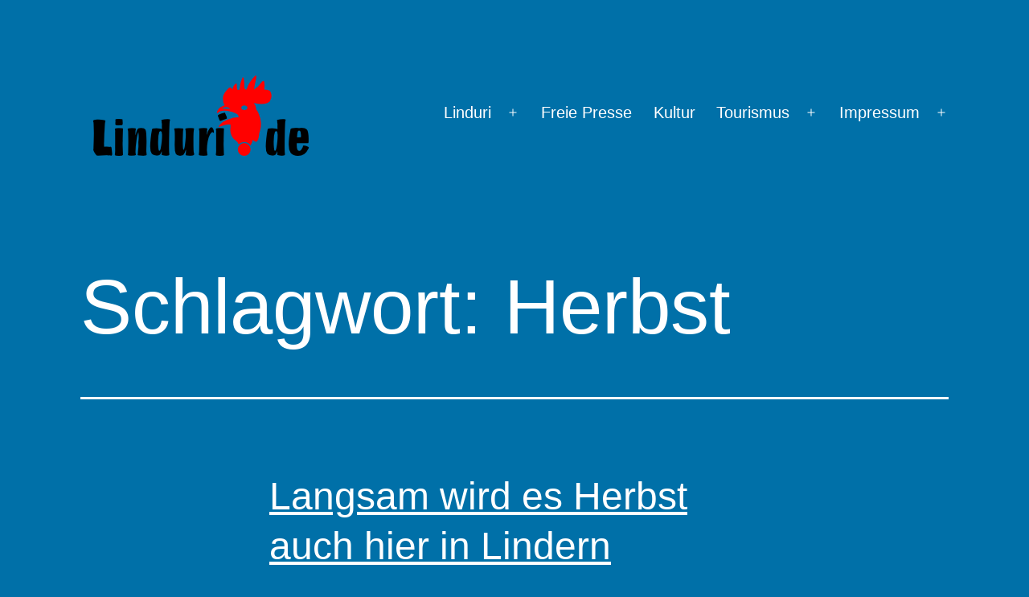

--- FILE ---
content_type: text/html; charset=UTF-8
request_url: https://www.linduri.de/tag/herbst/
body_size: 60300
content:
<!doctype html>
<html lang="de" >
<head>
	<meta charset="UTF-8" />
	<meta name="viewport" content="width=device-width, initial-scale=1.0" />
	<title>Herbst &#8211; Linduri.de</title>
<meta name='robots' content='max-image-preview:large' />
<link rel="alternate" type="application/rss+xml" title="Linduri.de &raquo; Feed" href="https://www.linduri.de/feed/" />
<link rel="alternate" type="application/rss+xml" title="Linduri.de &raquo; Kommentar-Feed" href="https://www.linduri.de/comments/feed/" />
<link rel="alternate" type="application/rss+xml" title="Linduri.de &raquo; Schlagwort-Feed zu Herbst" href="https://www.linduri.de/tag/herbst/feed/" />
<style id='wp-img-auto-sizes-contain-inline-css'>
img:is([sizes=auto i],[sizes^="auto," i]){contain-intrinsic-size:3000px 1500px}
/*# sourceURL=wp-img-auto-sizes-contain-inline-css */
</style>
<style id='wp-emoji-styles-inline-css'>

	img.wp-smiley, img.emoji {
		display: inline !important;
		border: none !important;
		box-shadow: none !important;
		height: 1em !important;
		width: 1em !important;
		margin: 0 0.07em !important;
		vertical-align: -0.1em !important;
		background: none !important;
		padding: 0 !important;
	}
/*# sourceURL=wp-emoji-styles-inline-css */
</style>
<style id='wp-block-library-inline-css'>
:root{--wp-block-synced-color:#7a00df;--wp-block-synced-color--rgb:122,0,223;--wp-bound-block-color:var(--wp-block-synced-color);--wp-editor-canvas-background:#ddd;--wp-admin-theme-color:#007cba;--wp-admin-theme-color--rgb:0,124,186;--wp-admin-theme-color-darker-10:#006ba1;--wp-admin-theme-color-darker-10--rgb:0,107,160.5;--wp-admin-theme-color-darker-20:#005a87;--wp-admin-theme-color-darker-20--rgb:0,90,135;--wp-admin-border-width-focus:2px}@media (min-resolution:192dpi){:root{--wp-admin-border-width-focus:1.5px}}.wp-element-button{cursor:pointer}:root .has-very-light-gray-background-color{background-color:#eee}:root .has-very-dark-gray-background-color{background-color:#313131}:root .has-very-light-gray-color{color:#eee}:root .has-very-dark-gray-color{color:#313131}:root .has-vivid-green-cyan-to-vivid-cyan-blue-gradient-background{background:linear-gradient(135deg,#00d084,#0693e3)}:root .has-purple-crush-gradient-background{background:linear-gradient(135deg,#34e2e4,#4721fb 50%,#ab1dfe)}:root .has-hazy-dawn-gradient-background{background:linear-gradient(135deg,#faaca8,#dad0ec)}:root .has-subdued-olive-gradient-background{background:linear-gradient(135deg,#fafae1,#67a671)}:root .has-atomic-cream-gradient-background{background:linear-gradient(135deg,#fdd79a,#004a59)}:root .has-nightshade-gradient-background{background:linear-gradient(135deg,#330968,#31cdcf)}:root .has-midnight-gradient-background{background:linear-gradient(135deg,#020381,#2874fc)}:root{--wp--preset--font-size--normal:16px;--wp--preset--font-size--huge:42px}.has-regular-font-size{font-size:1em}.has-larger-font-size{font-size:2.625em}.has-normal-font-size{font-size:var(--wp--preset--font-size--normal)}.has-huge-font-size{font-size:var(--wp--preset--font-size--huge)}.has-text-align-center{text-align:center}.has-text-align-left{text-align:left}.has-text-align-right{text-align:right}.has-fit-text{white-space:nowrap!important}#end-resizable-editor-section{display:none}.aligncenter{clear:both}.items-justified-left{justify-content:flex-start}.items-justified-center{justify-content:center}.items-justified-right{justify-content:flex-end}.items-justified-space-between{justify-content:space-between}.screen-reader-text{border:0;clip-path:inset(50%);height:1px;margin:-1px;overflow:hidden;padding:0;position:absolute;width:1px;word-wrap:normal!important}.screen-reader-text:focus{background-color:#ddd;clip-path:none;color:#444;display:block;font-size:1em;height:auto;left:5px;line-height:normal;padding:15px 23px 14px;text-decoration:none;top:5px;width:auto;z-index:100000}html :where(.has-border-color){border-style:solid}html :where([style*=border-top-color]){border-top-style:solid}html :where([style*=border-right-color]){border-right-style:solid}html :where([style*=border-bottom-color]){border-bottom-style:solid}html :where([style*=border-left-color]){border-left-style:solid}html :where([style*=border-width]){border-style:solid}html :where([style*=border-top-width]){border-top-style:solid}html :where([style*=border-right-width]){border-right-style:solid}html :where([style*=border-bottom-width]){border-bottom-style:solid}html :where([style*=border-left-width]){border-left-style:solid}html :where(img[class*=wp-image-]){height:auto;max-width:100%}:where(figure){margin:0 0 1em}html :where(.is-position-sticky){--wp-admin--admin-bar--position-offset:var(--wp-admin--admin-bar--height,0px)}@media screen and (max-width:600px){html :where(.is-position-sticky){--wp-admin--admin-bar--position-offset:0px}}

/*# sourceURL=wp-block-library-inline-css */
</style><style id='global-styles-inline-css'>
:root{--wp--preset--aspect-ratio--square: 1;--wp--preset--aspect-ratio--4-3: 4/3;--wp--preset--aspect-ratio--3-4: 3/4;--wp--preset--aspect-ratio--3-2: 3/2;--wp--preset--aspect-ratio--2-3: 2/3;--wp--preset--aspect-ratio--16-9: 16/9;--wp--preset--aspect-ratio--9-16: 9/16;--wp--preset--color--black: #000000;--wp--preset--color--cyan-bluish-gray: #abb8c3;--wp--preset--color--white: #FFFFFF;--wp--preset--color--pale-pink: #f78da7;--wp--preset--color--vivid-red: #cf2e2e;--wp--preset--color--luminous-vivid-orange: #ff6900;--wp--preset--color--luminous-vivid-amber: #fcb900;--wp--preset--color--light-green-cyan: #7bdcb5;--wp--preset--color--vivid-green-cyan: #00d084;--wp--preset--color--pale-cyan-blue: #8ed1fc;--wp--preset--color--vivid-cyan-blue: #0693e3;--wp--preset--color--vivid-purple: #9b51e0;--wp--preset--color--dark-gray: #28303D;--wp--preset--color--gray: #39414D;--wp--preset--color--green: #D1E4DD;--wp--preset--color--blue: #D1DFE4;--wp--preset--color--purple: #D1D1E4;--wp--preset--color--red: #E4D1D1;--wp--preset--color--orange: #E4DAD1;--wp--preset--color--yellow: #EEEADD;--wp--preset--gradient--vivid-cyan-blue-to-vivid-purple: linear-gradient(135deg,rgb(6,147,227) 0%,rgb(155,81,224) 100%);--wp--preset--gradient--light-green-cyan-to-vivid-green-cyan: linear-gradient(135deg,rgb(122,220,180) 0%,rgb(0,208,130) 100%);--wp--preset--gradient--luminous-vivid-amber-to-luminous-vivid-orange: linear-gradient(135deg,rgb(252,185,0) 0%,rgb(255,105,0) 100%);--wp--preset--gradient--luminous-vivid-orange-to-vivid-red: linear-gradient(135deg,rgb(255,105,0) 0%,rgb(207,46,46) 100%);--wp--preset--gradient--very-light-gray-to-cyan-bluish-gray: linear-gradient(135deg,rgb(238,238,238) 0%,rgb(169,184,195) 100%);--wp--preset--gradient--cool-to-warm-spectrum: linear-gradient(135deg,rgb(74,234,220) 0%,rgb(151,120,209) 20%,rgb(207,42,186) 40%,rgb(238,44,130) 60%,rgb(251,105,98) 80%,rgb(254,248,76) 100%);--wp--preset--gradient--blush-light-purple: linear-gradient(135deg,rgb(255,206,236) 0%,rgb(152,150,240) 100%);--wp--preset--gradient--blush-bordeaux: linear-gradient(135deg,rgb(254,205,165) 0%,rgb(254,45,45) 50%,rgb(107,0,62) 100%);--wp--preset--gradient--luminous-dusk: linear-gradient(135deg,rgb(255,203,112) 0%,rgb(199,81,192) 50%,rgb(65,88,208) 100%);--wp--preset--gradient--pale-ocean: linear-gradient(135deg,rgb(255,245,203) 0%,rgb(182,227,212) 50%,rgb(51,167,181) 100%);--wp--preset--gradient--electric-grass: linear-gradient(135deg,rgb(202,248,128) 0%,rgb(113,206,126) 100%);--wp--preset--gradient--midnight: linear-gradient(135deg,rgb(2,3,129) 0%,rgb(40,116,252) 100%);--wp--preset--gradient--purple-to-yellow: linear-gradient(160deg, #D1D1E4 0%, #EEEADD 100%);--wp--preset--gradient--yellow-to-purple: linear-gradient(160deg, #EEEADD 0%, #D1D1E4 100%);--wp--preset--gradient--green-to-yellow: linear-gradient(160deg, #D1E4DD 0%, #EEEADD 100%);--wp--preset--gradient--yellow-to-green: linear-gradient(160deg, #EEEADD 0%, #D1E4DD 100%);--wp--preset--gradient--red-to-yellow: linear-gradient(160deg, #E4D1D1 0%, #EEEADD 100%);--wp--preset--gradient--yellow-to-red: linear-gradient(160deg, #EEEADD 0%, #E4D1D1 100%);--wp--preset--gradient--purple-to-red: linear-gradient(160deg, #D1D1E4 0%, #E4D1D1 100%);--wp--preset--gradient--red-to-purple: linear-gradient(160deg, #E4D1D1 0%, #D1D1E4 100%);--wp--preset--font-size--small: 18px;--wp--preset--font-size--medium: 20px;--wp--preset--font-size--large: 24px;--wp--preset--font-size--x-large: 42px;--wp--preset--font-size--extra-small: 16px;--wp--preset--font-size--normal: 20px;--wp--preset--font-size--extra-large: 40px;--wp--preset--font-size--huge: 96px;--wp--preset--font-size--gigantic: 144px;--wp--preset--spacing--20: 0.44rem;--wp--preset--spacing--30: 0.67rem;--wp--preset--spacing--40: 1rem;--wp--preset--spacing--50: 1.5rem;--wp--preset--spacing--60: 2.25rem;--wp--preset--spacing--70: 3.38rem;--wp--preset--spacing--80: 5.06rem;--wp--preset--shadow--natural: 6px 6px 9px rgba(0, 0, 0, 0.2);--wp--preset--shadow--deep: 12px 12px 50px rgba(0, 0, 0, 0.4);--wp--preset--shadow--sharp: 6px 6px 0px rgba(0, 0, 0, 0.2);--wp--preset--shadow--outlined: 6px 6px 0px -3px rgb(255, 255, 255), 6px 6px rgb(0, 0, 0);--wp--preset--shadow--crisp: 6px 6px 0px rgb(0, 0, 0);}:where(.is-layout-flex){gap: 0.5em;}:where(.is-layout-grid){gap: 0.5em;}body .is-layout-flex{display: flex;}.is-layout-flex{flex-wrap: wrap;align-items: center;}.is-layout-flex > :is(*, div){margin: 0;}body .is-layout-grid{display: grid;}.is-layout-grid > :is(*, div){margin: 0;}:where(.wp-block-columns.is-layout-flex){gap: 2em;}:where(.wp-block-columns.is-layout-grid){gap: 2em;}:where(.wp-block-post-template.is-layout-flex){gap: 1.25em;}:where(.wp-block-post-template.is-layout-grid){gap: 1.25em;}.has-black-color{color: var(--wp--preset--color--black) !important;}.has-cyan-bluish-gray-color{color: var(--wp--preset--color--cyan-bluish-gray) !important;}.has-white-color{color: var(--wp--preset--color--white) !important;}.has-pale-pink-color{color: var(--wp--preset--color--pale-pink) !important;}.has-vivid-red-color{color: var(--wp--preset--color--vivid-red) !important;}.has-luminous-vivid-orange-color{color: var(--wp--preset--color--luminous-vivid-orange) !important;}.has-luminous-vivid-amber-color{color: var(--wp--preset--color--luminous-vivid-amber) !important;}.has-light-green-cyan-color{color: var(--wp--preset--color--light-green-cyan) !important;}.has-vivid-green-cyan-color{color: var(--wp--preset--color--vivid-green-cyan) !important;}.has-pale-cyan-blue-color{color: var(--wp--preset--color--pale-cyan-blue) !important;}.has-vivid-cyan-blue-color{color: var(--wp--preset--color--vivid-cyan-blue) !important;}.has-vivid-purple-color{color: var(--wp--preset--color--vivid-purple) !important;}.has-black-background-color{background-color: var(--wp--preset--color--black) !important;}.has-cyan-bluish-gray-background-color{background-color: var(--wp--preset--color--cyan-bluish-gray) !important;}.has-white-background-color{background-color: var(--wp--preset--color--white) !important;}.has-pale-pink-background-color{background-color: var(--wp--preset--color--pale-pink) !important;}.has-vivid-red-background-color{background-color: var(--wp--preset--color--vivid-red) !important;}.has-luminous-vivid-orange-background-color{background-color: var(--wp--preset--color--luminous-vivid-orange) !important;}.has-luminous-vivid-amber-background-color{background-color: var(--wp--preset--color--luminous-vivid-amber) !important;}.has-light-green-cyan-background-color{background-color: var(--wp--preset--color--light-green-cyan) !important;}.has-vivid-green-cyan-background-color{background-color: var(--wp--preset--color--vivid-green-cyan) !important;}.has-pale-cyan-blue-background-color{background-color: var(--wp--preset--color--pale-cyan-blue) !important;}.has-vivid-cyan-blue-background-color{background-color: var(--wp--preset--color--vivid-cyan-blue) !important;}.has-vivid-purple-background-color{background-color: var(--wp--preset--color--vivid-purple) !important;}.has-black-border-color{border-color: var(--wp--preset--color--black) !important;}.has-cyan-bluish-gray-border-color{border-color: var(--wp--preset--color--cyan-bluish-gray) !important;}.has-white-border-color{border-color: var(--wp--preset--color--white) !important;}.has-pale-pink-border-color{border-color: var(--wp--preset--color--pale-pink) !important;}.has-vivid-red-border-color{border-color: var(--wp--preset--color--vivid-red) !important;}.has-luminous-vivid-orange-border-color{border-color: var(--wp--preset--color--luminous-vivid-orange) !important;}.has-luminous-vivid-amber-border-color{border-color: var(--wp--preset--color--luminous-vivid-amber) !important;}.has-light-green-cyan-border-color{border-color: var(--wp--preset--color--light-green-cyan) !important;}.has-vivid-green-cyan-border-color{border-color: var(--wp--preset--color--vivid-green-cyan) !important;}.has-pale-cyan-blue-border-color{border-color: var(--wp--preset--color--pale-cyan-blue) !important;}.has-vivid-cyan-blue-border-color{border-color: var(--wp--preset--color--vivid-cyan-blue) !important;}.has-vivid-purple-border-color{border-color: var(--wp--preset--color--vivid-purple) !important;}.has-vivid-cyan-blue-to-vivid-purple-gradient-background{background: var(--wp--preset--gradient--vivid-cyan-blue-to-vivid-purple) !important;}.has-light-green-cyan-to-vivid-green-cyan-gradient-background{background: var(--wp--preset--gradient--light-green-cyan-to-vivid-green-cyan) !important;}.has-luminous-vivid-amber-to-luminous-vivid-orange-gradient-background{background: var(--wp--preset--gradient--luminous-vivid-amber-to-luminous-vivid-orange) !important;}.has-luminous-vivid-orange-to-vivid-red-gradient-background{background: var(--wp--preset--gradient--luminous-vivid-orange-to-vivid-red) !important;}.has-very-light-gray-to-cyan-bluish-gray-gradient-background{background: var(--wp--preset--gradient--very-light-gray-to-cyan-bluish-gray) !important;}.has-cool-to-warm-spectrum-gradient-background{background: var(--wp--preset--gradient--cool-to-warm-spectrum) !important;}.has-blush-light-purple-gradient-background{background: var(--wp--preset--gradient--blush-light-purple) !important;}.has-blush-bordeaux-gradient-background{background: var(--wp--preset--gradient--blush-bordeaux) !important;}.has-luminous-dusk-gradient-background{background: var(--wp--preset--gradient--luminous-dusk) !important;}.has-pale-ocean-gradient-background{background: var(--wp--preset--gradient--pale-ocean) !important;}.has-electric-grass-gradient-background{background: var(--wp--preset--gradient--electric-grass) !important;}.has-midnight-gradient-background{background: var(--wp--preset--gradient--midnight) !important;}.has-small-font-size{font-size: var(--wp--preset--font-size--small) !important;}.has-medium-font-size{font-size: var(--wp--preset--font-size--medium) !important;}.has-large-font-size{font-size: var(--wp--preset--font-size--large) !important;}.has-x-large-font-size{font-size: var(--wp--preset--font-size--x-large) !important;}
/*# sourceURL=global-styles-inline-css */
</style>

<style id='classic-theme-styles-inline-css'>
/*! This file is auto-generated */
.wp-block-button__link{color:#fff;background-color:#32373c;border-radius:9999px;box-shadow:none;text-decoration:none;padding:calc(.667em + 2px) calc(1.333em + 2px);font-size:1.125em}.wp-block-file__button{background:#32373c;color:#fff;text-decoration:none}
/*# sourceURL=/wp-includes/css/classic-themes.min.css */
</style>
<link rel='stylesheet' id='twenty-twenty-one-custom-color-overrides-css' href='https://www.linduri.de/wp-content/themes/twentytwentyone/assets/css/custom-color-overrides.css?ver=2.7' media='all' />
<style id='twenty-twenty-one-custom-color-overrides-inline-css'>
:root .editor-styles-wrapper{--global--color-background: #0070a8;--global--color-primary: #fff;--global--color-secondary: #fff;--button--color-background: #fff;--button--color-text-hover: #fff;--table--stripes-border-color: rgba(240, 240, 240, 0.15);--table--stripes-background-color: rgba(240, 240, 240, 0.15);}
/*# sourceURL=twenty-twenty-one-custom-color-overrides-inline-css */
</style>
<link rel='stylesheet' id='twenty-twenty-one-style-css' href='https://www.linduri.de/wp-content/themes/twentytwentyone/style.css?ver=2.7' media='all' />
<style id='twenty-twenty-one-style-inline-css'>
:root{--global--color-background: #0070a8;--global--color-primary: #fff;--global--color-secondary: #fff;--button--color-background: #fff;--button--color-text-hover: #fff;--table--stripes-border-color: rgba(240, 240, 240, 0.15);--table--stripes-background-color: rgba(240, 240, 240, 0.15);}
/*# sourceURL=twenty-twenty-one-style-inline-css */
</style>
<link rel='stylesheet' id='twenty-twenty-one-print-style-css' href='https://www.linduri.de/wp-content/themes/twentytwentyone/assets/css/print.css?ver=2.7' media='print' />
<link rel='stylesheet' id='no-right-click-images-frontend-css' href='https://www.linduri.de/wp-content/plugins/no-right-click-images-plugin/css/no-right-click-images-frontend.css?ver=4.1' media='all' />
<link rel='stylesheet' id='adswscCSS-css' href='https://www.linduri.de/wp-content/plugins/ads-wp-site-count/css/ads_styles.css?ver=6.9' media='all' />
<script id="twenty-twenty-one-ie11-polyfills-js-after">
( Element.prototype.matches && Element.prototype.closest && window.NodeList && NodeList.prototype.forEach ) || document.write( '<script src="https://www.linduri.de/wp-content/themes/twentytwentyone/assets/js/polyfills.js?ver=2.7"></scr' + 'ipt>' );
//# sourceURL=twenty-twenty-one-ie11-polyfills-js-after
</script>
<script src="https://www.linduri.de/wp-content/themes/twentytwentyone/assets/js/primary-navigation.js?ver=2.7" id="twenty-twenty-one-primary-navigation-script-js" defer data-wp-strategy="defer"></script>
<script src="https://www.linduri.de/wp-includes/js/jquery/jquery.min.js?ver=3.7.1" id="jquery-core-js"></script>
<script src="https://www.linduri.de/wp-includes/js/jquery/jquery-migrate.min.js?ver=3.4.1" id="jquery-migrate-js"></script>
<link rel="https://api.w.org/" href="https://www.linduri.de/wp-json/" /><link rel="alternate" title="JSON" type="application/json" href="https://www.linduri.de/wp-json/wp/v2/tags/142" /><link rel="EditURI" type="application/rsd+xml" title="RSD" href="https://www.linduri.de/xmlrpc.php?rsd" />
<meta name="generator" content="WordPress 6.9" />
<style id="custom-background-css">
body.custom-background { background-color: #0070a8; }
</style>
	<link rel="icon" href="https://www.linduri.de/wp-content/uploads/2019/07/cropped-favicon-32x32.jpg" sizes="32x32" />
<link rel="icon" href="https://www.linduri.de/wp-content/uploads/2019/07/cropped-favicon-192x192.jpg" sizes="192x192" />
<link rel="apple-touch-icon" href="https://www.linduri.de/wp-content/uploads/2019/07/cropped-favicon-180x180.jpg" />
<meta name="msapplication-TileImage" content="https://www.linduri.de/wp-content/uploads/2019/07/cropped-favicon-270x270.jpg" />
</head>

<body class="archive tag tag-herbst tag-142 custom-background wp-custom-logo wp-embed-responsive wp-theme-twentytwentyone is-dark-theme no-js hfeed has-main-navigation">
<div id="page" class="site">
	<a class="skip-link screen-reader-text" href="#content">
		Zum Inhalt springen	</a>

	
<header id="masthead" class="site-header has-logo has-menu">

	

<div class="site-branding">

			<div class="site-logo"><a href="https://www.linduri.de/" class="custom-logo-link" rel="home"><img width="300" height="100" src="https://www.linduri.de/wp-content/uploads/2022/03/cropped-Weblogo.png" class="custom-logo" alt="Linduri.de" decoding="async" /></a></div>
	
						<p class="screen-reader-text"><a href="https://www.linduri.de/" rel="home">Linduri.de</a></p>
			
	</div><!-- .site-branding -->
	
	<nav id="site-navigation" class="primary-navigation" aria-label="Primäres Menü">
		<div class="menu-button-container">
			<button id="primary-mobile-menu" class="button" aria-controls="primary-menu-list" aria-expanded="false">
				<span class="dropdown-icon open">Menü					<svg class="svg-icon" width="24" height="24" aria-hidden="true" role="img" focusable="false" viewBox="0 0 24 24" fill="none" xmlns="http://www.w3.org/2000/svg"><path fill-rule="evenodd" clip-rule="evenodd" d="M4.5 6H19.5V7.5H4.5V6ZM4.5 12H19.5V13.5H4.5V12ZM19.5 18H4.5V19.5H19.5V18Z" fill="currentColor"/></svg>				</span>
				<span class="dropdown-icon close">Schließen					<svg class="svg-icon" width="24" height="24" aria-hidden="true" role="img" focusable="false" viewBox="0 0 24 24" fill="none" xmlns="http://www.w3.org/2000/svg"><path fill-rule="evenodd" clip-rule="evenodd" d="M12 10.9394L5.53033 4.46973L4.46967 5.53039L10.9393 12.0001L4.46967 18.4697L5.53033 19.5304L12 13.0607L18.4697 19.5304L19.5303 18.4697L13.0607 12.0001L19.5303 5.53039L18.4697 4.46973L12 10.9394Z" fill="currentColor"/></svg>				</span>
			</button><!-- #primary-mobile-menu -->
		</div><!-- .menu-button-container -->
		<div class="primary-menu-container"><ul id="primary-menu-list" class="menu-wrapper"><li id="menu-item-2313" class="menu-item menu-item-type-custom menu-item-object-custom menu-item-home menu-item-has-children menu-item-2313"><a href="https://www.linduri.de">Linduri</a><button class="sub-menu-toggle" aria-expanded="false" onClick="twentytwentyoneExpandSubMenu(this)"><span class="icon-plus"><svg class="svg-icon" width="18" height="18" aria-hidden="true" role="img" focusable="false" viewBox="0 0 24 24" fill="none" xmlns="http://www.w3.org/2000/svg"><path fill-rule="evenodd" clip-rule="evenodd" d="M18 11.2h-5.2V6h-1.6v5.2H6v1.6h5.2V18h1.6v-5.2H18z" fill="currentColor"/></svg></span><span class="icon-minus"><svg class="svg-icon" width="18" height="18" aria-hidden="true" role="img" focusable="false" viewBox="0 0 24 24" fill="none" xmlns="http://www.w3.org/2000/svg"><path fill-rule="evenodd" clip-rule="evenodd" d="M6 11h12v2H6z" fill="currentColor"/></svg></span><span class="screen-reader-text">Menü öffnen</span></button>
<ul class="sub-menu">
	<li id="menu-item-8138" class="menu-item menu-item-type-post_type menu-item-object-page menu-item-8138"><a href="https://www.linduri.de/wir-sind-vrees-willkommen-im-dorf-der-tausend-eichen/">Wir sind Vrees</a></li>
	<li id="menu-item-5830" class="menu-item menu-item-type-custom menu-item-object-custom menu-item-5830"><a href="https://www.youtube.com/channel/UCVJdRNfSLmhlX9fx_0o7GxA">Youtube-Kanal Linduri</a></li>
	<li id="menu-item-441" class="menu-item menu-item-type-custom menu-item-object-custom menu-item-441"><a href="https://www.linduri.de/wp-admin">Anmelden</a></li>
</ul>
</li>
<li id="menu-item-9498" class="menu-item menu-item-type-post_type menu-item-object-page menu-item-9498"><a href="https://www.linduri.de/freie-presse/">Freie Presse</a></li>
<li id="menu-item-7450" class="menu-item menu-item-type-post_type menu-item-object-page menu-item-7450"><a href="https://www.linduri.de/kunst-und-kultur/">Kultur</a></li>
<li id="menu-item-5284" class="menu-item menu-item-type-post_type menu-item-object-page menu-item-has-children menu-item-5284"><a href="https://www.linduri.de/tourismus/">Tourismus</a><button class="sub-menu-toggle" aria-expanded="false" onClick="twentytwentyoneExpandSubMenu(this)"><span class="icon-plus"><svg class="svg-icon" width="18" height="18" aria-hidden="true" role="img" focusable="false" viewBox="0 0 24 24" fill="none" xmlns="http://www.w3.org/2000/svg"><path fill-rule="evenodd" clip-rule="evenodd" d="M18 11.2h-5.2V6h-1.6v5.2H6v1.6h5.2V18h1.6v-5.2H18z" fill="currentColor"/></svg></span><span class="icon-minus"><svg class="svg-icon" width="18" height="18" aria-hidden="true" role="img" focusable="false" viewBox="0 0 24 24" fill="none" xmlns="http://www.w3.org/2000/svg"><path fill-rule="evenodd" clip-rule="evenodd" d="M6 11h12v2H6z" fill="currentColor"/></svg></span><span class="screen-reader-text">Menü öffnen</span></button>
<ul class="sub-menu">
	<li id="menu-item-5283" class="menu-item menu-item-type-post_type menu-item-object-page menu-item-5283"><a href="https://www.linduri.de/ferienhaeuser-in-lindern/">Ferienhäuser in Lindern</a></li>
</ul>
</li>
<li id="menu-item-256" class="menu-item menu-item-type-post_type menu-item-object-page menu-item-has-children menu-item-256"><a href="https://www.linduri.de/impressum/">Impressum</a><button class="sub-menu-toggle" aria-expanded="false" onClick="twentytwentyoneExpandSubMenu(this)"><span class="icon-plus"><svg class="svg-icon" width="18" height="18" aria-hidden="true" role="img" focusable="false" viewBox="0 0 24 24" fill="none" xmlns="http://www.w3.org/2000/svg"><path fill-rule="evenodd" clip-rule="evenodd" d="M18 11.2h-5.2V6h-1.6v5.2H6v1.6h5.2V18h1.6v-5.2H18z" fill="currentColor"/></svg></span><span class="icon-minus"><svg class="svg-icon" width="18" height="18" aria-hidden="true" role="img" focusable="false" viewBox="0 0 24 24" fill="none" xmlns="http://www.w3.org/2000/svg"><path fill-rule="evenodd" clip-rule="evenodd" d="M6 11h12v2H6z" fill="currentColor"/></svg></span><span class="screen-reader-text">Menü öffnen</span></button>
<ul class="sub-menu">
	<li id="menu-item-2945" class="menu-item menu-item-type-post_type menu-item-object-page menu-item-privacy-policy menu-item-2945"><a rel="privacy-policy" href="https://www.linduri.de/datenschutz-dsgvo/">Datenschutz</a></li>
	<li id="menu-item-617" class="menu-item menu-item-type-custom menu-item-object-custom menu-item-617"><a href="mailto:buero@linduri.de">Email</a></li>
</ul>
</li>
</ul></div>	</nav><!-- #site-navigation -->
	
</header><!-- #masthead -->

	<div id="content" class="site-content">
		<div id="primary" class="content-area">
			<main id="main" class="site-main">


	<header class="page-header alignwide">
		<h1 class="page-title">Schlagwort: <span>Herbst</span></h1>			</header><!-- .page-header -->

					
<article id="post-7690" class="post-7690 post type-post status-publish format-standard has-post-thumbnail hentry category-allgemeines category-fotografie category-heimat category-jahreszeitlich category-natur-und-tiere category-video-beitrag tag-fernsehturm tag-herbst tag-holthoehe tag-lindern tag-linduri-de tag-pilze tag-spinnennetze tag-wald entry">

	
<header class="entry-header">
	<h2 class="entry-title default-max-width"><a href="https://www.linduri.de/langsam-wird-es-herbst-auch-hier-in-lindern/">Langsam wird es Herbst auch hier in Lindern</a></h2>
		
			<figure class="post-thumbnail">
				<a class="post-thumbnail-inner alignwide" href="https://www.linduri.de/langsam-wird-es-herbst-auch-hier-in-lindern/" aria-hidden="true" tabindex="-1">
					<img width="1568" height="882" src="https://www.linduri.de/wp-content/uploads/2022/10/herbsttitel-1568x882.jpg" class="attachment-post-thumbnail size-post-thumbnail wp-post-image" alt="Herbst" decoding="async" fetchpriority="high" srcset="https://www.linduri.de/wp-content/uploads/2022/10/herbsttitel-1568x882.jpg 1568w, https://www.linduri.de/wp-content/uploads/2022/10/herbsttitel-600x338.jpg 600w, https://www.linduri.de/wp-content/uploads/2022/10/herbsttitel-1820x1024.jpg 1820w, https://www.linduri.de/wp-content/uploads/2022/10/herbsttitel-768x432.jpg 768w, https://www.linduri.de/wp-content/uploads/2022/10/herbsttitel-1536x864.jpg 1536w, https://www.linduri.de/wp-content/uploads/2022/10/herbsttitel.jpg 1920w" sizes="(max-width: 1568px) 100vw, 1568px" style="width:100%;height:56.25%;max-width:1920px;" />				</a>
							</figure><!-- .post-thumbnail -->

				</header><!-- .entry-header -->

	<div class="entry-content">
		<p>&nbsp;</p>
	</div><!-- .entry-content -->

	<footer class="entry-footer default-max-width">
		<span class="posted-on">Veröffentlicht am <time class="entry-date published updated" datetime="2022-10-12T11:24:46+02:00">12. Oktober 2022</time></span><div class="post-taxonomies"><span class="cat-links">Kategorisiert als <a href="https://www.linduri.de/category/allgemeines/" rel="category tag">Allgemeines</a>, <a href="https://www.linduri.de/category/fotografie/" rel="category tag">Fotografie</a>, <a href="https://www.linduri.de/category/heimat/" rel="category tag">Heimat</a>, <a href="https://www.linduri.de/category/jahreszeitlich/" rel="category tag">Jahreszeitlich</a>, <a href="https://www.linduri.de/category/natur-und-tiere/" rel="category tag">Natur und Tiere</a>, <a href="https://www.linduri.de/category/video-beitrag/" rel="category tag">Video-Beitrag</a> </span><span class="tags-links">Verschlagwortet mit <a href="https://www.linduri.de/tag/fernsehturm/" rel="tag">Fernsehturm</a>, <a href="https://www.linduri.de/tag/herbst/" rel="tag">Herbst</a>, <a href="https://www.linduri.de/tag/holthoehe/" rel="tag">Holthöhe</a>, <a href="https://www.linduri.de/tag/lindern/" rel="tag">Lindern</a>, <a href="https://www.linduri.de/tag/linduri-de/" rel="tag">Linduri.de</a>, <a href="https://www.linduri.de/tag/pilze/" rel="tag">Pilze</a>, <a href="https://www.linduri.de/tag/spinnennetze/" rel="tag">Spinnennetze</a>, <a href="https://www.linduri.de/tag/wald/" rel="tag">Wald</a></span></div>	</footer><!-- .entry-footer -->
</article><!-- #post-${ID} -->
					
<article id="post-6641" class="post-6641 post type-post status-publish format-standard has-post-thumbnail hentry category-allgemeines category-fotografie category-heimat category-jahreszeitlich tag-fotografie tag-herbst tag-lindern tag-linduri-de tag-nebel tag-nebelnacht entry">

	
<header class="entry-header">
	<h2 class="entry-title default-max-width"><a href="https://www.linduri.de/nebelnacht-mit-herbstlichen-farben-im-ortskern-von-lindern/">Nebelnacht mit herbstlichen Farben im Ortskern von Lindern</a></h2>
		
			<figure class="post-thumbnail">
				<a class="post-thumbnail-inner alignwide" href="https://www.linduri.de/nebelnacht-mit-herbstlichen-farben-im-ortskern-von-lindern/" aria-hidden="true" tabindex="-1">
					<img width="1200" height="800" src="https://www.linduri.de/wp-content/uploads/2021/11/211104-Herbst-Nebelnacht-7.jpg" class="attachment-post-thumbnail size-post-thumbnail wp-post-image" alt="Nebelmorgen" decoding="async" srcset="https://www.linduri.de/wp-content/uploads/2021/11/211104-Herbst-Nebelnacht-7.jpg 1200w, https://www.linduri.de/wp-content/uploads/2021/11/211104-Herbst-Nebelnacht-7-600x400.jpg 600w, https://www.linduri.de/wp-content/uploads/2021/11/211104-Herbst-Nebelnacht-7-768x512.jpg 768w" sizes="(max-width: 1200px) 100vw, 1200px" style="width:100%;height:66.67%;max-width:1200px;" />				</a>
							</figure><!-- .post-thumbnail -->

				</header><!-- .entry-header -->

	<div class="entry-content">
		<p>Eine ganz schöne &#8222;Suppe&#8220; heute in der Frühe, aber bei den schönen Herbstfarben lohnt sich das zeitige Aufstehen. In unserem kleinen Dorf sind es da natürlich wieder die üblichen Motive, die unsere Ortsmitte zu bieten hat. Dafür belichten sie zu jeder Jahres- und Tageszeit und bei unterschiedlichen Wettern den Sensor der Kamera immer wieder mal&hellip; <a class="more-link" href="https://www.linduri.de/nebelnacht-mit-herbstlichen-farben-im-ortskern-von-lindern/"><span class="screen-reader-text">Nebelnacht mit herbstlichen Farben im Ortskern von Lindern</span> weiterlesen</a></p>
	</div><!-- .entry-content -->

	<footer class="entry-footer default-max-width">
		<span class="posted-on">Veröffentlicht am <time class="entry-date published updated" datetime="2021-11-04T13:33:53+01:00">4. November 2021</time></span><div class="post-taxonomies"><span class="cat-links">Kategorisiert als <a href="https://www.linduri.de/category/allgemeines/" rel="category tag">Allgemeines</a>, <a href="https://www.linduri.de/category/fotografie/" rel="category tag">Fotografie</a>, <a href="https://www.linduri.de/category/heimat/" rel="category tag">Heimat</a>, <a href="https://www.linduri.de/category/jahreszeitlich/" rel="category tag">Jahreszeitlich</a> </span><span class="tags-links">Verschlagwortet mit <a href="https://www.linduri.de/tag/fotografie/" rel="tag">Fotografie</a>, <a href="https://www.linduri.de/tag/herbst/" rel="tag">Herbst</a>, <a href="https://www.linduri.de/tag/lindern/" rel="tag">Lindern</a>, <a href="https://www.linduri.de/tag/linduri-de/" rel="tag">Linduri.de</a>, <a href="https://www.linduri.de/tag/nebel/" rel="tag">Nebel</a>, <a href="https://www.linduri.de/tag/nebelnacht/" rel="tag">Nebelnacht</a></span></div>	</footer><!-- .entry-footer -->
</article><!-- #post-${ID} -->
					
<article id="post-6551" class="post-6551 post type-post status-publish format-standard has-post-thumbnail hentry category-allgemeines category-fotografie category-heimat category-jahreszeitlich category-tourismus-und-ferien tag-dunst tag-feuerwehr tag-gebaeude tag-herbst tag-lindern tag-nachtfotografie tag-nebel tag-wohnhaeuser entry">

	
<header class="entry-header">
	<h2 class="entry-title default-max-width"><a href="https://www.linduri.de/frueher-herbst-mit-dunst-am-jungen-tag-die-strassen-und-waelder-von-lindern/">Früher Herbst mit Dunst am jungen Tag &#8211; die Straßen und Wälder von Lindern</a></h2>
		
			<figure class="post-thumbnail">
				<a class="post-thumbnail-inner alignwide" href="https://www.linduri.de/frueher-herbst-mit-dunst-am-jungen-tag-die-strassen-und-waelder-von-lindern/" aria-hidden="true" tabindex="-1">
					<img width="1350" height="900" src="https://www.linduri.de/wp-content/uploads/2021/10/211009-Titel-Feuerwehr.jpg" class="attachment-post-thumbnail size-post-thumbnail wp-post-image" alt="Feuerwehr" decoding="async" srcset="https://www.linduri.de/wp-content/uploads/2021/10/211009-Titel-Feuerwehr.jpg 1350w, https://www.linduri.de/wp-content/uploads/2021/10/211009-Titel-Feuerwehr-600x400.jpg 600w, https://www.linduri.de/wp-content/uploads/2021/10/211009-Titel-Feuerwehr-768x512.jpg 768w" sizes="(max-width: 1350px) 100vw, 1350px" style="width:100%;height:66.67%;max-width:1350px;" />				</a>
							</figure><!-- .post-thumbnail -->

				</header><!-- .entry-header -->

	<div class="entry-content">
		<p>Der Herbst zeigt sich momentan wieder von seiner schönsten Seite, mit Nebel und Dunst in den Nächten und am frühen Morgen und dafür viel Sonnenschein über den Tag, zumindest noch. Gestern Vormittag im Wald hinter dem Sport- und Schützenplatz in Lindern. Lindern wird immer wieder ein kleines Stück schöner. Heute früh ging es mal wieder&hellip; <a class="more-link" href="https://www.linduri.de/frueher-herbst-mit-dunst-am-jungen-tag-die-strassen-und-waelder-von-lindern/"><span class="screen-reader-text">Früher Herbst mit Dunst am jungen Tag &#8211; die Straßen und Wälder von Lindern</span> weiterlesen</a></p>
	</div><!-- .entry-content -->

	<footer class="entry-footer default-max-width">
		<span class="posted-on">Veröffentlicht am <time class="entry-date published updated" datetime="2021-10-09T10:34:09+02:00">9. Oktober 2021</time></span><div class="post-taxonomies"><span class="cat-links">Kategorisiert als <a href="https://www.linduri.de/category/allgemeines/" rel="category tag">Allgemeines</a>, <a href="https://www.linduri.de/category/fotografie/" rel="category tag">Fotografie</a>, <a href="https://www.linduri.de/category/heimat/" rel="category tag">Heimat</a>, <a href="https://www.linduri.de/category/jahreszeitlich/" rel="category tag">Jahreszeitlich</a>, <a href="https://www.linduri.de/category/tourismus-und-ferien/" rel="category tag">Tourismus und Ferien</a> </span><span class="tags-links">Verschlagwortet mit <a href="https://www.linduri.de/tag/dunst/" rel="tag">Dunst</a>, <a href="https://www.linduri.de/tag/feuerwehr/" rel="tag">Feuerwehr</a>, <a href="https://www.linduri.de/tag/gebaeude/" rel="tag">Gebäude</a>, <a href="https://www.linduri.de/tag/herbst/" rel="tag">Herbst</a>, <a href="https://www.linduri.de/tag/lindern/" rel="tag">Lindern</a>, <a href="https://www.linduri.de/tag/nachtfotografie/" rel="tag">Nachtfotografie</a>, <a href="https://www.linduri.de/tag/nebel/" rel="tag">Nebel</a>, <a href="https://www.linduri.de/tag/wohnhaeuser/" rel="tag">Wohnhäuser</a></span></div>	</footer><!-- .entry-footer -->
</article><!-- #post-${ID} -->
	
	
	<nav class="navigation pagination" aria-label="Seitennummerierung der Beiträge">
		<h2 class="screen-reader-text">Seitennummerierung der Beiträge</h2>
		<div class="nav-links"><span aria-current="page" class="page-numbers current">Seite 1</span>
<span class="page-numbers dots">&hellip;</span>
<a class="page-numbers" href="https://www.linduri.de/tag/herbst/page/3/">Seite 3</a>
<a class="next page-numbers" href="https://www.linduri.de/tag/herbst/page/2/"><span class="nav-next-text">Ältere <span class="nav-short">Beiträge</span></span> <svg class="svg-icon" width="24" height="24" aria-hidden="true" role="img" focusable="false" viewBox="0 0 24 24" fill="none" xmlns="http://www.w3.org/2000/svg"><path fill-rule="evenodd" clip-rule="evenodd" d="m4 13v-2h12l-4-4 1-2 7 7-7 7-1-2 4-4z" fill="currentColor"/></svg></a></div>
	</nav>

			</main><!-- #main -->
		</div><!-- #primary -->
	</div><!-- #content -->

	
	<aside class="widget-area">
		
		<section id="recent-posts-2" class="widget widget_recent_entries">
		<h2 class="widget-title">Neueste Beiträge</h2><nav aria-label="Neueste Beiträge">
		<ul>
											<li>
					<a href="https://www.linduri.de/wahnsinn-ohne-ende-beim-wochenrueckblick-mit-anthony-lee-u-christian-beissner/">Wahnsinn ohne Ende beim Wochenrückblick mit Anthony Lee u. Christian Beißner</a>
											<span class="post-date">29. Januar 2026</span>
									</li>
											<li>
					<a href="https://www.linduri.de/in-den-letzten-jahrzehnten-ein-seltenes-phaenomen-winterwetter-statt-feigenbaeume/">In den letzten Jahrzehnten ein seltenes Phänomen, Winterwetter statt Feigenbäume</a>
											<span class="post-date">4. Januar 2026</span>
									</li>
											<li>
					<a href="https://www.linduri.de/frohe-weihnachten-und-einen-guten-rutsch-ins-neue-jahr-2026/">Frohe Weihnachten und einen guten Rutsch ins  neue Jahr 2026!</a>
											<span class="post-date">24. Dezember 2025</span>
									</li>
											<li>
					<a href="https://www.linduri.de/neue-weihnachtsbeleuchtung-soll-die-eistueten-ersetzen/">Neue Weihnachtsbeleuchtung soll die &#8222;Eistüten&#8220; ersetzen</a>
											<span class="post-date">22. November 2025</span>
									</li>
											<li>
					<a href="https://www.linduri.de/hausbesuch-vom-nikolaus/">Hausbesuch vom Nikolaus</a>
											<span class="post-date">17. November 2025</span>
									</li>
											<li>
					<a href="https://www.linduri.de/baeumchen-wechsel-dich-maibaum-macht-platz-fuer-weihnachtsbaum/">Bäumchen wechsel dich &#8211; Maibaum macht Platz für Weihnachtsbaum</a>
											<span class="post-date">15. November 2025</span>
									</li>
					</ul>

		</nav></section><section id="categories-2" class="widget widget_categories"><h2 class="widget-title">Kategorien</h2><form action="https://www.linduri.de" method="get"><label class="screen-reader-text" for="cat">Kategorien</label><select  name='cat' id='cat' class='postform'>
	<option value='-1'>Kategorie auswählen</option>
	<option class="level-0" value="6">Allgemeines&nbsp;&nbsp;(473)</option>
	<option class="level-0" value="20">Bau- und Sanierung&nbsp;&nbsp;(56)</option>
	<option class="level-0" value="17">Drucksache&nbsp;&nbsp;(11)</option>
	<option class="level-0" value="9">Events / Veranstaltungen&nbsp;&nbsp;(126)</option>
	<option class="level-0" value="25">Feste und Feiern&nbsp;&nbsp;(85)</option>
	<option class="level-0" value="51">Foto-Grafik-Design&nbsp;&nbsp;(17)</option>
	<option class="level-0" value="34">Fotografie&nbsp;&nbsp;(216)</option>
	<option class="level-0" value="831">Gesundheit&nbsp;&nbsp;(23)</option>
	<option class="level-0" value="10">Glückwunsche&amp;Grüße&nbsp;&nbsp;(37)</option>
	<option class="level-0" value="19">Handwerk und Gewerbe&nbsp;&nbsp;(41)</option>
	<option class="level-0" value="21">Heimat&nbsp;&nbsp;(398)</option>
	<option class="level-0" value="11">Integration&nbsp;&nbsp;(2)</option>
	<option class="level-0" value="16">Jahreszeitlich&nbsp;&nbsp;(123)</option>
	<option class="level-0" value="8">Jugend u. Soziales&nbsp;&nbsp;(40)</option>
	<option class="level-0" value="240">Klimawandel&nbsp;&nbsp;(20)</option>
	<option class="level-0" value="37">Kunst &amp; Kultur&nbsp;&nbsp;(51)</option>
	<option class="level-0" value="1568">Künstliche Intelligenz (KI / AI)&nbsp;&nbsp;(7)</option>
	<option class="level-0" value="26">Kurzvorstellung&nbsp;&nbsp;(26)</option>
	<option class="level-0" value="35">Lokalpolitik&nbsp;&nbsp;(18)</option>
	<option class="level-0" value="13">Natur und Tiere&nbsp;&nbsp;(124)</option>
	<option class="level-0" value="32">Religion &amp; Kirche&nbsp;&nbsp;(30)</option>
	<option class="level-0" value="5">Sport&nbsp;&nbsp;(12)</option>
	<option class="level-0" value="7">Suche/Biete an&nbsp;&nbsp;(22)</option>
	<option class="level-0" value="144">Tourismus und Ferien&nbsp;&nbsp;(112)</option>
	<option class="level-0" value="31">Unglück, Wetter und Naturgewalten&nbsp;&nbsp;(40)</option>
	<option class="level-0" value="40">Video-Beitrag&nbsp;&nbsp;(34)</option>
</select>
</form><script>
( ( dropdownId ) => {
	const dropdown = document.getElementById( dropdownId );
	function onSelectChange() {
		setTimeout( () => {
			if ( 'escape' === dropdown.dataset.lastkey ) {
				return;
			}
			if ( dropdown.value && parseInt( dropdown.value ) > 0 && dropdown instanceof HTMLSelectElement ) {
				dropdown.parentElement.submit();
			}
		}, 250 );
	}
	function onKeyUp( event ) {
		if ( 'Escape' === event.key ) {
			dropdown.dataset.lastkey = 'escape';
		} else {
			delete dropdown.dataset.lastkey;
		}
	}
	function onClick() {
		delete dropdown.dataset.lastkey;
	}
	dropdown.addEventListener( 'keyup', onKeyUp );
	dropdown.addEventListener( 'click', onClick );
	dropdown.addEventListener( 'change', onSelectChange );
})( "cat" );

//# sourceURL=WP_Widget_Categories%3A%3Awidget
</script>
</section><section id="search-2" class="widget widget_search"><form role="search"  method="get" class="search-form" action="https://www.linduri.de/">
	<label for="search-form-1">Suchen …</label>
	<input type="search" id="search-form-1" class="search-field" value="" name="s" />
	<input type="submit" class="search-submit" value="Suchen" />
</form>
</section><section id="adswscwidget-2" class="widget widget_adswscwidget"><p id="adswsc_block" style="text-align:left;">Besuche seit 21.02.2017<br><img id='adswsc_counter' style='border-width:3px; border-style:outset; border-color:white; border-radius:3px; ' src='[data-uri]' align='middle'  width='88'  height='18'/><br>Deine IP: 3.145.174.15</p></section>	</aside><!-- .widget-area -->

	
	<footer id="colophon" class="site-footer">

				<div class="site-info">
			<div class="site-name">
									<div class="site-logo"><a href="https://www.linduri.de/" class="custom-logo-link" rel="home"><img width="300" height="100" src="https://www.linduri.de/wp-content/uploads/2022/03/cropped-Weblogo.png" class="custom-logo" alt="Linduri.de" decoding="async" /></a></div>
							</div><!-- .site-name -->

			<div class="privacy-policy"><a class="privacy-policy-link" href="https://www.linduri.de/datenschutz-dsgvo/" rel="privacy-policy">Datenschutz+Urheberrecht</a></div>
			<div class="powered-by">
				Mit Stolz präsentiert von <a href="https://de.wordpress.org/">WordPress</a>.			</div><!-- .powered-by -->

		</div><!-- .site-info -->
	</footer><!-- #colophon -->

</div><!-- #page -->

<script type="speculationrules">
{"prefetch":[{"source":"document","where":{"and":[{"href_matches":"/*"},{"not":{"href_matches":["/wp-*.php","/wp-admin/*","/wp-content/uploads/*","/wp-content/*","/wp-content/plugins/*","/wp-content/themes/twentytwentyone/*","/*\\?(.+)"]}},{"not":{"selector_matches":"a[rel~=\"nofollow\"]"}},{"not":{"selector_matches":".no-prefetch, .no-prefetch a"}}]},"eagerness":"conservative"}]}
</script>
<script>
document.body.classList.remove('no-js');
//# sourceURL=twenty_twenty_one_supports_js
</script>
<script>
		if ( -1 !== navigator.userAgent.indexOf('MSIE') || -1 !== navigator.appVersion.indexOf('Trident/') ) {
			document.body.classList.add('is-IE');
		}
	//# sourceURL=twentytwentyone_add_ie_class
</script>
<script src="https://www.linduri.de/wp-content/themes/twentytwentyone/assets/js/responsive-embeds.js?ver=2.7" id="twenty-twenty-one-responsive-embeds-script-js"></script>
<script id="no-right-click-images-admin-js-extra">
var nrci_opts = {"gesture":"1","drag":"1","touch":"1","admin":"1"};
//# sourceURL=no-right-click-images-admin-js-extra
</script>
<script src="https://www.linduri.de/wp-content/plugins/no-right-click-images-plugin/js/no-right-click-images-frontend.js?ver=4.1" id="no-right-click-images-admin-js"></script>
<script id="wp-emoji-settings" type="application/json">
{"baseUrl":"https://s.w.org/images/core/emoji/17.0.2/72x72/","ext":".png","svgUrl":"https://s.w.org/images/core/emoji/17.0.2/svg/","svgExt":".svg","source":{"concatemoji":"https://www.linduri.de/wp-includes/js/wp-emoji-release.min.js?ver=6.9"}}
</script>
<script type="module">
/*! This file is auto-generated */
const a=JSON.parse(document.getElementById("wp-emoji-settings").textContent),o=(window._wpemojiSettings=a,"wpEmojiSettingsSupports"),s=["flag","emoji"];function i(e){try{var t={supportTests:e,timestamp:(new Date).valueOf()};sessionStorage.setItem(o,JSON.stringify(t))}catch(e){}}function c(e,t,n){e.clearRect(0,0,e.canvas.width,e.canvas.height),e.fillText(t,0,0);t=new Uint32Array(e.getImageData(0,0,e.canvas.width,e.canvas.height).data);e.clearRect(0,0,e.canvas.width,e.canvas.height),e.fillText(n,0,0);const a=new Uint32Array(e.getImageData(0,0,e.canvas.width,e.canvas.height).data);return t.every((e,t)=>e===a[t])}function p(e,t){e.clearRect(0,0,e.canvas.width,e.canvas.height),e.fillText(t,0,0);var n=e.getImageData(16,16,1,1);for(let e=0;e<n.data.length;e++)if(0!==n.data[e])return!1;return!0}function u(e,t,n,a){switch(t){case"flag":return n(e,"\ud83c\udff3\ufe0f\u200d\u26a7\ufe0f","\ud83c\udff3\ufe0f\u200b\u26a7\ufe0f")?!1:!n(e,"\ud83c\udde8\ud83c\uddf6","\ud83c\udde8\u200b\ud83c\uddf6")&&!n(e,"\ud83c\udff4\udb40\udc67\udb40\udc62\udb40\udc65\udb40\udc6e\udb40\udc67\udb40\udc7f","\ud83c\udff4\u200b\udb40\udc67\u200b\udb40\udc62\u200b\udb40\udc65\u200b\udb40\udc6e\u200b\udb40\udc67\u200b\udb40\udc7f");case"emoji":return!a(e,"\ud83e\u1fac8")}return!1}function f(e,t,n,a){let r;const o=(r="undefined"!=typeof WorkerGlobalScope&&self instanceof WorkerGlobalScope?new OffscreenCanvas(300,150):document.createElement("canvas")).getContext("2d",{willReadFrequently:!0}),s=(o.textBaseline="top",o.font="600 32px Arial",{});return e.forEach(e=>{s[e]=t(o,e,n,a)}),s}function r(e){var t=document.createElement("script");t.src=e,t.defer=!0,document.head.appendChild(t)}a.supports={everything:!0,everythingExceptFlag:!0},new Promise(t=>{let n=function(){try{var e=JSON.parse(sessionStorage.getItem(o));if("object"==typeof e&&"number"==typeof e.timestamp&&(new Date).valueOf()<e.timestamp+604800&&"object"==typeof e.supportTests)return e.supportTests}catch(e){}return null}();if(!n){if("undefined"!=typeof Worker&&"undefined"!=typeof OffscreenCanvas&&"undefined"!=typeof URL&&URL.createObjectURL&&"undefined"!=typeof Blob)try{var e="postMessage("+f.toString()+"("+[JSON.stringify(s),u.toString(),c.toString(),p.toString()].join(",")+"));",a=new Blob([e],{type:"text/javascript"});const r=new Worker(URL.createObjectURL(a),{name:"wpTestEmojiSupports"});return void(r.onmessage=e=>{i(n=e.data),r.terminate(),t(n)})}catch(e){}i(n=f(s,u,c,p))}t(n)}).then(e=>{for(const n in e)a.supports[n]=e[n],a.supports.everything=a.supports.everything&&a.supports[n],"flag"!==n&&(a.supports.everythingExceptFlag=a.supports.everythingExceptFlag&&a.supports[n]);var t;a.supports.everythingExceptFlag=a.supports.everythingExceptFlag&&!a.supports.flag,a.supports.everything||((t=a.source||{}).concatemoji?r(t.concatemoji):t.wpemoji&&t.twemoji&&(r(t.twemoji),r(t.wpemoji)))});
//# sourceURL=https://www.linduri.de/wp-includes/js/wp-emoji-loader.min.js
</script>

</body>
</html>
